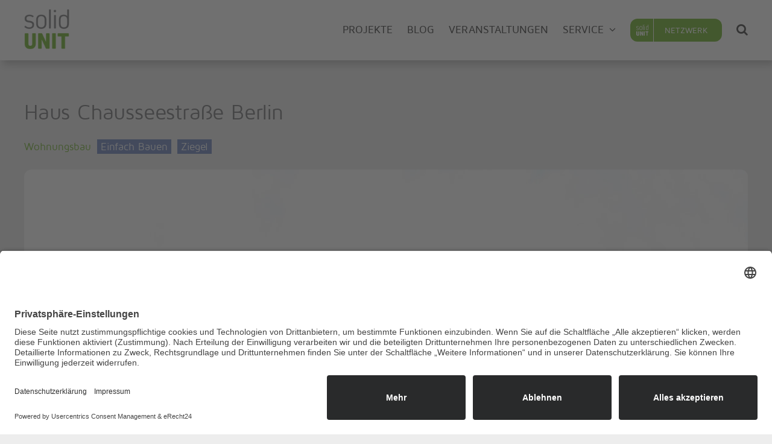

--- FILE ---
content_type: text/css
request_url: https://www.solid-unit.de/wp-content/themes/Avada-Child-Theme/style.css?ver=6.8.3
body_size: 3957
content:
/*
Theme Name: Avada Child
Description: Child theme for Avada theme
Author: ThemeFusion
Author URI: https://theme-fusion.com
Template: Avada
Version: 1.0.0
Text Domain:  Avada
*/

@font-face {
  font-family: "MavenProBold";
  src: url("https://www.solid-unit.de/wp-content/webfonts/MavenProBold.eot");
  src: url("https://www.solid-unit.de/wp-content/webfonts/MavenProBold.eot?#iefix")
      format("embedded-opentype"),
    url("https://www.solid-unit.de/wp-content/webfonts/MavenProBold.woff")
      format("woff"),
    url("https://www.solid-unit.de/wp-content/webfonts/MavenProBold.ttf")
      format("truetype"),
    url("https://www.solid-unit.de/wp-content/webfonts/MavenProBold#MavenProBold")
      format("svg");
  font-weight: 700;
  font-style: normal;
}

.fusion-carousel-meta span:not(.fusion-date) {
  display: none;
}

.related-posts .title-heading-left {
  visibility: hidden;
}
.related-posts .title-heading-left::after {
  content: "Weitere Beiträge";
  visibility: visible;
  display: block;
  position: absolute;
  top: 35px;
}

.fusion-recent-works .fusion-filter-all a {
  visibility: hidden;
}

.fusion-recent-works .fusion-filter-all a::after {
  content: "Alle";
  visibility: visible;
  display: block;
  position: absolute;
  top: 18px;
}

.fusion-recent-works .fusion-filter-all.fusion-active a::after {
  line-height: 31px;
  border-top: 3px solid #65bc7b;
}

article.category-blog .flexslider .slides img {
  max-height: 650px;
  object-fit: cover;
  aspect-ratio: 3 / 2;
}

.fusion-image-wrapper:hover .fusion-rollover {
  aspect-ratio: 3 / 2;
  height: auto;
}

.flexslider .slides {
  /*  border-bottom-left-radius: 0 !important;
  border-bottom-right-radius: 0 !important;*/
  aspect-ratio: 3 / 2;
  height: auto;
}

.flexslider .slides img {
  object-fit: cover;
  aspect-ratio: 3 / 2;
}

.fusion-flexslider.fusion-post-slideshow .slides {
  border-bottom-left-radius: 0px;
  border-bottom-right-radius: 0px;
}

@media only screen and (max-device-width: 1268px) {
  .flexslider .slides,
  .flexslider .slides img {
    /* max-height: calc((100vw - 60px) / 1200 * 650); */
    aspect-ratio: 2 / 1;
  }
}

.avada_portfolio .related-posts .title-heading-left::after {
  content: "Weitere Projekte";
}

.avada_portfolio .related-posts .fusion-carousel-meta {
  display: none;
}

@media only screen and (max-device-width: 1024px) {
  .fusion-menu-element-wrapper .fusion-open-nav-submenu {
    justify-content: flex-end !important;
    width: 100%;
  }

  .fusion-menu-element-wrapper.collapse-enabled.mobile-size-column-absolute:not(
      .mobile-mode-always-expanded
    ).expanded
    > ul,
  .fusion-menu-element-wrapper.collapse-enabled.mobile-size-full-absolute:not(
      .mobile-mode-always-expanded
    ).expanded
    > ul {
    max-height: none !important;
  }
}

.fusion-events-featured-image .fusion-events-single-title-content {
  padding: 15px 0 !important;
}

.fusion-events-single-title-content {
  position: relative !important;
  background: none !important;
}

.fusion-events-single-title-content h2 {
  color: #6ab023 !important;
  box-sizing: border-box;
  text-transform: uppercase;
  font-family: "Maven Pro Regular", Arial, Helvetica, sans-serif !important;
  font-weight: 400;
  letter-spacing: 0px;
  font-style: normal;
  flex-grow: 0;
  padding: 0;
  text-align: left;
  padding-left: 0;
  padding-right: 0;
  margin: 0px;
  font-size: 1em;
  font-size: 35px !important;
  line-height: 1.15;
}

.fusion-events-single-title-content h3,
.fusion-events-single-title-content h3 span {
  color: #707173 !important;
  font-size: 22px !important;
  box-sizing: border-box;
  margin-top: 0.6em;
  margin-bottom: 0.5em;
  font-family: "Maven Pro Medium", Arial, Helvetica, sans-serif !important;
  font-weight: 400;
  font-style: normal;
  font-size: 22px;
  line-height: 1.2;
}

.tribe-events-divider {
  color: #707173 !important;
}

.tribe-events-cost {
  color: #6ab023 !important;
}

.fusion-events-featured-image
  .fusion-events-single-title-content
  .tribe-events-schedule {
  margin-top: 10px !important;
}

.tribe-events-event-image,
.tribe-events-event-image img {
  opacity: 1 !important;
  transform: none !important;
  width: 100%;
}

.fusion-events-featured-image .fusion-events-single-title-content {
  bottom: -20px !important;
}

.fusion-events-featured-image {
  margin-bottom: 0px !important;
}

.single-tribe_events .tribe-events-cal-links {
  margin-top: 50px;
}

.tribe-events-ical.tribe-events-button,
.tribe-events-gcal.tribe-events-button {
  color: #6ab023 !important;
  display: none;
}

.tribe-events-ical.tribe-events-button:hover,
.tribe-events-gcal.tribe-events-button:hover,
#sidebar .tribe-events-event-meta a:hover,
#sidebar .tribe-events-event-meta a:hover:after,
.tribe-events .tribe-events-c-ical_tc a:hover {
  color: #007d40 !important;
}

#tribe-events-pg-template .tribe-events-content h2,
.tribe-events-after-html h2,
.tribe-events-before-html h2 {
  color: #707173;
  box-sizing: border-box;
  font-family: "Maven Pro Medium", Arial, Helvetica, sans-serif;
  font-size: 35px;
  font-stretch: 100%;
  font-style: normal;
  font-variant-caps: normal;
  font-variant-east-asian: normal;
  font-variant-ligatures: normal;
  font-variant-numeric: normal;
  font-weight: 400;
  letter-spacing: normal;
  line-height: 40.25px;
  margin-block-end: 17.5px;
  margin-block-start: 17.5px;
  margin-bottom: 17.5px;
  margin-inline-end: 0px;
  margin-inline-start: 0px;
  margin-left: 0px;
  margin-right: 0px;
  margin-top: 17.5px;
  text-size-adjust: 100%;
  text-transform: uppercase;
}

.tribe-events-calendar-list__event-header .tribe-event-time:after,
.tribe-events-start-time:after,
.tribe-events-schedule h3 .tribe-event-time:after {
  content: " Uhr";
}

abbr[title] {
  text-decoration: none;
}

.tribe-events-single-event-description p a:only-child:not([class]) {
  display: none;
}

.tribe-events-event-url-label {
  display: none;
}

.tribe-events-event-url a {
  font-size: 0;
  text-indent: -9999px;
  line-height: 0;
}

.tribe-events-event-url a:after {
  content: "Jetzt anmelden";
  font-size: 13px;
  color: #ffffff !important;
  text-indent: 0;
  display: block;
  line-height: 16px;
}

#sidebar .tribe-events-event-meta .tribe-events-event-url a:hover:after {
  color: #ffffff !important;
}

.single-tribe_events .tribe-events-before-html {
  display: none;
}

.tribe-events-before-html h1 {
  font: 13px/20px PTSansRegular, Arial, Helvetica, sans-serif;
  box-sizing: border-box;
  margin-top: 0.5em;
  margin-bottom: 0.5em;
  text-transform: uppercase;
  font-family: "Maven Pro Regular", Arial, Helvetica, sans-serif;
  font-weight: 400;
  letter-spacing: 0px;
  font-style: normal;
  font-size: 43px;
  color: #707173 !important;
  line-height: 1.15;
}

.tribe-events .tribe-events-l-container {
  padding: 0;
  margin: 0;
}

.tribe-events-content a,
.tribe-events-content a:hover {
  border: none !important;
  color: #fff !important;
}

.tribe-events-c-ical_tc .tribe-events-c-ical__link {
  display: none !important;
  height: 0 !important;
}

li.tribe-events-nav-next a {
  text-align: right;
}

.tribe-events-content,
.tribe-events-cal-links,
.tribe-events-single .tribe-events-sub-nav {
  font-family: "Maven Pro Medium", Arial, Helvetica, sans-serif !important;
}

.tribe-events-c-subscribe-dropdown__button {
  display: none !important;
}

.tribe-events-c-subscribe-dropdown__container {
  width: 100% !important;
}

.tribe-events-c-subscribe-dropdown__content {
  display: inline !important;
  position: relative !important;
  top: 0 !important;
}

.tribe-events-c-subscribe-dropdown__list {
  border: none !important;
  background: none !important;
  box-shadow: none !important;
  padding: 0 !important;
}

.tribe-events-c-subscribe-dropdown__list-item {
  display: inline !important;
  border: none !important;
  background: none !important;
  box-shadow: none !important;
  padding: 0 !important;
}

.tribe-events-c-subscribe-dropdown__list-item a {
  border-radius: 12px;
  background: #707173 !important;
  display: inline-block;
  padding: 11px 23px !important;
  line-height: 16px !important;
  color: #fff !important;
  margin-right: 25px !important;
  margin-bottom: 15px !important;
  font-family: "Maven Pro Medium", Arial, Helvetica, sans-serif;
  font-size: 17px;
  transition-duration: 0.2s;
  transition-property: color, background-color, border-color;
  transition-timing-function: linear;
  width: auto !important;
  white-space: nowrap;
}

.tribe-events-c-subscribe-dropdown__list-item a:hover {
  color: #fff !important;
  background: #007d40 !important;
}

@media only screen and (max-device-width: 431px) {
  .tribe-events .tribe-events-l-container {
    width: calc(100vw - 60px);
  }

  .tribe-events-calendar-list__event-datetime-wrapper,
  .fusion-events-single-title-content h3,
  .fusion-events-single-title-content h3 span {
    font-size: 18px !important;
  }

  h3.tribe-events-calendar-list__event-title,
  h2.tribe-events-single-event-title {
    font-size: 20px !important;
  }
}

.tribe-events .tribe-events-c-ical > a {
  display: none;
  transition: none;
}

.tribe-events .tribe-events-c-ical_tc {
  margin-top: 20px;
  float: right;
}

.single-tribe_events
  #tribe-events-content
  .tribe-events-event-meta
  .tribe-events-meta-group
  dd,
.single-tribe_events
  .sidebar
  .tribe-events-event-meta
  .tribe-events-meta-group
  dd {
  border: none !important;
}

.tribe-events-event-meta dt {
  font-family: "Maven Pro Medium", Arial, Helvetica, sans-serif !important;

  letter-spacing: 0px;
  color: #393939 !important;
}

.tribe-events-event-meta dd,
.tribe-events-content {
  font-family: "Maven Pro Regular", Arial, Helvetica, sans-serif !important;
  color: #393939 !important;
}

.tribe-events-meta-group-organizer.multiple dd.tribe-organizer {
  font-weight: bold;
}

/* #14 Portfolio Darstellung */
.fusion-portfolio-wrapper .fusion-image-wrapper img {
  display: block;
  max-width: 100%;
  max-height: 100%;
  position: absolute;
  top: 0;
  bottom: 0;
  left: 0;
  right: 0;
  min-height: 100%;
  min-width: 100%;
  object-fit: cover;
}

.fusion-portfolio-wrapper .fusion-image-wrapper {
  display: block;
  width: 100%;
  height: auto;
  position: relative;
  overflow: hidden;
  padding: 66.66% 0 0 0;
}

/* #20 Load more Posts Button */
.fusion-loading-msg em {
  display: none;
}

/* #27 Responsive Menü Styling */
.fusion-menu-element-wrapper.collapse-enabled .sub-menu .fusion-megamenu-icon {
  display: inline !important;
}

.fusion-body
  .fusion-menu-element-wrapper[data-count="0"].collapse-enabled
  ul
  li#menu-item-4333.expanded
  .sub-menu
  li.submenu-netzwerk
  a {
  background-color: #4c4c4c !important;
}

.fusion-menu-element-wrapper.collapse-enabled #menu-2022-mainmenu {
  min-height: 100vh !important;
}

/* #24 Filter Beispielprojekte */
.fusion-portfolio .fusion-filter-all {
  display: block;
  float: none;
  margin-right: 0;
  clear: left;
}

.fusion-portfolio .fusion-filter-block {
  clear: left;
  display: block;
}

/* .fusion-portfolio .fusion-filter-block a {
  position: absolute;
  top: 18px;
} */

.fusion-portfolio .fusion-filter a[data-filter=".hauptkategorie"],
.fusion-portfolio .fusion-filter a[data-filter=".unterkategorie"] {
  display: none;
}

.fusion-portfolio .fusion-filter.fusion-filter-sub a,
.fusion-filters .fusion-filter.fusion-filter-sub.fusion-active a {
  color: #6b83be;
  border-color: #6b83be;
}

.fusion-portfolio .fusion-portfolio-meta-clean a {
  display: table;
  cursor: default;
}

.fusion-tb-categories span {
  color: #6ab023;
  margin-right: 10px;
  font-family: "Maven Pro Regular", Arial, Helvetica, sans-serif;
  font-weight: 400;
  font-size: 17px;
  letter-spacing: normal;
  font-style: normal;
  line-height: 22px;
}

.fusion-portfolio .fusion-portfolio-meta-clean a:not(.hauptkategorie),
.fusion-tb-categories span:not(.hauptkategorie) {
  background: #6b83be;
  color: #ffffff;
  padding: 2px 6px;
  margin-top: 5px;
}

/* Portfolio-Filter mobile */
#fusion-filter-mobile {
  display: none;
}

@media only screen and (max-width: 800px) {
  #fusion-filter-mobile {
    display: block;
    background-image: url("data:image/svg+xml,%0A%3Csvg id='Gruppe_1' data-name='Gruppe 1' xmlns='http://www.w3.org/2000/svg' width='26.599' height='22.332' viewBox='0 0 26.599 22.332'%3E%3Cpath id='Pfad_1' data-name='Pfad 1' d='M1090.184,1293.59H1072.96a3.084,3.084,0,0,1,0,1.336h17.224a.668.668,0,1,0,0-1.336Z' transform='translate(-1064.253 -1283.092)' fill='%236ab023'/%3E%3Cpath id='Pfad_2' data-name='Pfad 2' d='M2.645,1293.59H.668a.668.668,0,0,0,0,1.336H2.645a3.086,3.086,0,0,1,0-1.336Z' transform='translate(0 -1283.092)' fill='%236ab023'/%3E%3Cpath id='Pfad_3' data-name='Pfad 3' d='M2991.518,300.21h-1.668a3.074,3.074,0,0,1,0,1.336h1.668a.668.668,0,1,0,0-1.336Z' transform='translate(-2965.587 -297.774)' fill='%236ab023'/%3E%3Cpath id='Pfad_4' data-name='Pfad 4' d='M18.2,300.21H.668a.668.668,0,1,0,0,1.336H18.2a3.086,3.086,0,0,1,0-1.336Z' transform='translate(0 -297.774)' fill='%236ab023'/%3E%3Cpath id='Pfad_5' data-name='Pfad 5' d='M2305.739,2286.97h-7.278a3.084,3.084,0,0,1,0,1.336h7.278a.668.668,0,1,0,0-1.336Z' transform='translate(-2279.808 -2268.411)' fill='%236ab023'/%3E%3Cpath id='Pfad_6' data-name='Pfad 6' d='M12.59,2286.97H.668a.668.668,0,1,0,0,1.336H12.59a3.085,3.085,0,0,1,0-1.336Z' transform='translate(0 -2268.411)' fill='%236ab023'/%3E%3Cpath id='Pfad_7' data-name='Pfad 7' d='M2239.925,2.436a3.1,3.1,0,1,0,0,1.336,3.074,3.074,0,0,0,0-1.336Zm-3.031,2.436a1.768,1.768,0,1,1,1.768-1.768A1.77,1.77,0,0,1,2236.895,4.872Z' transform='translate(-2215.663)' fill='%236ab023'/%3E%3Cpath id='Pfad_8' data-name='Pfad 8' d='M323.036,995.826a3.085,3.085,0,1,0,.073.668A3.109,3.109,0,0,0,323.036,995.826ZM320,998.262a1.768,1.768,0,1,1,1.768-1.768A1.77,1.77,0,0,1,320,998.262Z' transform='translate(-314.328 -985.328)' fill='%236ab023'/%3E%3Cpath id='Pfad_9' data-name='Pfad 9' d='M1548.535,1989.206a3.074,3.074,0,1,0,.073.668A3.109,3.109,0,0,0,1548.535,1989.206Zm-3.031,2.436a1.768,1.768,0,1,1,1.768-1.768A1.77,1.77,0,0,1,1545.5,1991.643Z' transform='translate(-1529.883 -1970.647)' fill='%236ab023'/%3E%3C/svg%3E%0A");
    background-repeat: no-repeat no-repeat;
    background-position: left center;
    background-size: 27px 22px;
    background-color: rgba(0, 0, 0, 0);
    height: 22px;
    line-height: 22px;
    border: none;
    padding-left: 38px;
    color: #6ab023;
    font-family: "Maven Pro Regular";
    font-weight: 400;
    font-size: 18px;
    margin-bottom: 30px;
  }

  .fusion-portfolio-element .fusion-filters {
    overflow: hidden;
    transition: all 0.5s ease-in-out;
    transition: all 0.5s cubic-bezier(0.17, 0.04, 0.03, 0.94);
    transform-origin: left top;
    transform: scaleY(1);
    max-height: auto;
    margin-top: -30px;
  }

  .fusion-portfolio-element .fusion-filters.hide {
    /* display: none !important; */
    transform: scaleY(0);
    max-height: 0;
  }

  .fusion-portfolio .fusion-filter-all {
    margin-bottom: 15px;
  }
}

/* #23 Bildquellen */
.isc-source-text {
  font-size: 0.65em !important;
  background-color: rgba(0, 0, 0, 0) !important;
  text-shadow: 0px 0px 5px rgb(0 0 0 / 50%) !important;
  left: auto !important;
  top: auto !important;
  padding: 0 !important;
  bottom: 5px !important;
  right: 11px !important;
	color:#fff;

  /* position: absolute; */
}

/* .flexslider .isc-source {
  display: inline !important;
} */

.fusion-portfolio-content-wrapper .isc-source {
  display: block;
  position: initial;
}

.flexslider .isc-source-text,
.fusion-portfolio-content-wrapper .isc-source-text,
.tribe-events-calendar-list .isc-source-text {
  bottom: 0px;
}

.isc-helper {
  position: static !important;
  display: block;
  right: 10px;
  bottom: 0px;
}

.isc-helper .fusion-imageframe,
.isc-helper .isc-source {
  position: static;
}

.flexslider li.image .isc-source {
  width: 100%;
}

.isc-helper img {
  display: block;
  -moz-box-sizing: border-box;
  box-sizing: border-box;
  height: 0;
}

.isc-helper .isc-source-text {
  bottom: 10px;
  right: 0;
}

.border-radius {
  border-radius: 30px;
}

.border-radius .isc-source-text {
  right: 30px !important;
}

.isc-source-text.hide {
  position: static !important;
}

.glossar-contentbox .content-box-wrapper{
	min-height: unset !important;
}
.glossar-contentbox .content-box-wrapper:hover{
	background-color: white;
	outline: solid 1px var(--primary_color);
}
.glossar-contentbox h3:hover{
	color: var(--h3_typography-color) !important;
}

/* contact forms radio button anpassung */
.wpcf7-list-item input[type="radio" i] {
	width:24px;
	height:24px;
	margin:3px 3px 3px 5px;
}
.wpcf7 .wpcf7-form.sent .wpcf7-response-output{
	background-color: #6ab023!important;
}

.solid-unit-bundeslaender-karte i{
	filter:invert(1);
}
.solid-unit-bundeslaender-karte a:hover > i{
	filter:invert(0);
}
.solid-unit-bundeslaender-karte .awb-image-hotsports-hotspot{
	display: inline-flex !important;
	white-space: nowrap!important;
}
.solid-unit-bundeslaender-karte-start .awb-image-hotsports-hotspot{
	display: inline-flex !important;
	white-space: nowrap!important;
}
@media (max-width: 599px) {
	.solid-unit-bundeslaender-karte a{
		font-size:13px !important;
	}
	.solid-unit-bundeslaender-karte .awb-image-hotspots-hotspot-11{
		--awb-pos-x: 63.3%!important;
		--awb-pos-y: 41.5%!important;
	}
	.solid-unit-bundeslaender-karte .awb-image-hotspots-hotspot-8{
		--awb-pos-x: 61.2%!important;
		--awb-pos-y: 52.2%!important;
	}
	.solid-unit-bundeslaender-karte-start a{
		font-size:13px !important;
	}
	.solid-unit-bundeslaender-karte-start .awb-image-hotspots-hotspot-11{
		--awb-pos-x: 63.3%!important;
		--awb-pos-y: 41.5%!important;
	}
	.solid-unit-bundeslaender-karte-start .awb-image-hotspots-hotspot-8{
		--awb-pos-x: 61.2%!important;
		--awb-pos-y: 52.2%!important;
	}
}



--- FILE ---
content_type: application/javascript
request_url: https://www.solid-unit.de/wp-content/themes/Avada-Child-Theme/domscript.js?ver=6.8.3
body_size: 1447
content:
jQuery(document).ready(function() {
    if (window.location.href.indexOf("/news/") > -1) {
      jQuery('#menu-solid-unit-main-menue .menu-item-1633')
        .addClass('current-menu-item');
    }

    if (window.location.href.indexOf("/veranstaltung/") > -1) {
      jQuery('#menu-solid-unit-main-menue .menu-item-2128')
        .addClass('current-menu-item');
    }

    jQuery('.tribe-events-gcal.tribe-events-button')
      .text('Zu Google Kalender hinzufügen')
      .show();
    
    jQuery('.tribe-events-ical.tribe-events-button')
      .text('Exportiere iCal')
      .css('margin-left', '20px')
      .show();
    
    jQuery('.tribe-events-single-event-description p a:only-child:not([class])')
      .addClass('menu-text fusion-button button-default button-medium')
      .show();

    jQuery('.tribe-events .tribe-events-c-ical > a')
      .removeClass('menu-text fusion-button button-default button-medium')
      .hide();

    jQuery('.tribe-events .tribe-events-c-ical')
      .removeClass('tribe-events-c-ical tribe-common-b2 tribe-common-b3--min-medium ')
      .addClass('tribe-events-c-ical_tc');

    jQuery('.tribe-events .tribe-events-c-ical_tc > a')
      .show();

    jQuery('.tribe-events-event-meta .tribe-events-event-url > a')
      .addClass('menu-text fusion-button button-default button-medium');
    
    // Portfolio-Übersicht
    portfolioCleaner();
    // Portfolio-Detailseite 
    // Kategorien
    jQuery(".fusion-tb-categories").text(jQuery(".fusion-tb-categories").text().replace("Categories: ", ""));
    var temp = jQuery(".fusion-tb-categories").text().split(", "); // first split string and convert it to array
    var str = '';
    jQuery.each(temp, function(i,v) { // loop through array
      if(v == 'Wohnungsbau' || v == 'Wirtschaftsbau' || v == 'öffentlicher Bau') {
        str += "<span class='hauptkategorie'>"+v+"</span>"; // create html string and store it in str variable
      } else {
        str += "<span>"+v+"</span>"; // create html string and store it in str variable
      }
    });
    jQuery(".fusion-tb-categories").html(str);
    jQuery(".fusion-tb-categories span:first-child").before(jQuery(".fusion-tb-categories .hauptkategorie"));

    // Portfolio-Filter mobile
    jQuery(".fusion-portfolio-element ul.fusion-filters").parent().before("<button id='fusion-filter-mobile'>FILTERN</button>");
    jQuery(".fusion-portfolio-element ul.fusion-filters").addClass('hide');
    jQuery("#fusion-filter-mobile").on('click', function(event) {
      if(jQuery(".fusion-portfolio-element ul.fusion-filters").hasClass('hide')) {
        jQuery(".fusion-portfolio-element ul.fusion-filters").slideDown(500 , function() {
          jQuery(".fusion-portfolio-element ul.fusion-filters").removeClass('hide');
        });

      } else {
        jQuery(".fusion-portfolio-element ul.fusion-filters").slideUp(500 , function() {
          jQuery(".fusion-portfolio-element ul.fusion-filters").addClass('hide');
        });
      }
    });
	
	// Free mit Kostenlos übersetzen
	
	// Run initially
	replaceFreeWithKostenlos();

	// Select the outermost .tribe-events element
	const targetNode = document.querySelector(".tribe-events");

	if (targetNode) {
	  // Set up a MutationObserver
	  const observer = new MutationObserver((mutations) => {
		for (const mutation of mutations) {
		  if (mutation.type === "childList" || mutation.type === "characterData") {
			replaceFreeWithKostenlos();
		  }
		}
	  });

	  // Observe only the direct children of the target node
	  observer.observe(targetNode, { childList: true, subtree: false });
	} else {
	  console.warn("No .tribe-events element found!");
	}

    // Anpassung Safari
    // jQuery(".ua-safari .isc-source-text").delay(5000).addClass("hide").delay(5000).removeClass("hide");
    jQuery(".ua-safari .isc-source-text").css('position', 'static').delay(1000).css('position', 'static');
  });

// Function to replace "Free" with "Kostenlos"
function replaceFreeWithKostenlos() {
  jQuery(".tribe-events-calendar-list__event-cost span:first-child").each(function () {
    let text = jQuery(this).text();
    if (text.trim() === "Free") {
      jQuery(this).text("Kostenlos");
    }
  });
}


jQuery( window ).scroll(function() {
  portfolioCleaner();
});

function portfolioCleaner () {
  jQuery(".fusion-filters li.fusion-filter-all").after(jQuery(".fusion-filters li a[data-filter='.oeffentlicher-bau']").parent());
  jQuery(".fusion-filters li.fusion-filter-all").after(jQuery(".fusion-filters li a[data-filter='.wirtschaftsbau']").parent());
  jQuery(".fusion-filters li.fusion-filter-all").after(jQuery(".fusion-filters li a[data-filter='.wohnungsbau']").parent());
  jQuery(".fusion-filters li a[data-filter='.oeffentlicher-bau']").parent().nextAll(".fusion-filter").addClass('fusion-filter-block');
  jQuery(".fusion-filters li.fusion-filter-block:not(:first)").removeClass('fusion-filter-block');
  jQuery(".fusion-filters li a[data-filter='.oeffentlicher-bau']").parent().nextAll(".fusion-filter").addClass('fusion-filter-sub');

  jQuery(".fusion-portfolio-wrapper .fusion-portfolio-meta").each(function() {
    jQuery(this).after('<div class="fusion-portfolio-meta-clean"></div>');    
    jQuery(this).parent().find('.fusion-portfolio-meta-clean').prepend(jQuery(this).find("a[href*='oeffentlicher-bau']"));
    jQuery(this).parent().find('.fusion-portfolio-meta-clean').prepend(jQuery(this).find("a[href*='wirtschaftsbau']"));
    jQuery(this).parent().find('.fusion-portfolio-meta-clean').prepend(jQuery(this).find("a[href*='wohnungsbau']"));
    jQuery(this).parent().find('.fusion-portfolio-meta-clean').append(jQuery(this).find("a"));
    jQuery(this).empty();
  });
  jQuery(".fusion-portfolio-content .fusion-portfolio-meta-clean a[href*='oeffentlicher-bau']").addClass('hauptkategorie');
  jQuery(".fusion-portfolio-content .fusion-portfolio-meta-clean a[href*='wirtschaftsbau']").addClass('hauptkategorie');
  jQuery(".fusion-portfolio-content .fusion-portfolio-meta-clean a[href*='wohnungsbau']").addClass('hauptkategorie');
  jQuery(".fusion-portfolio-meta-clean a").click(function(e) {
    e.preventDefault();
    //do other stuff when a click happens
  });
}